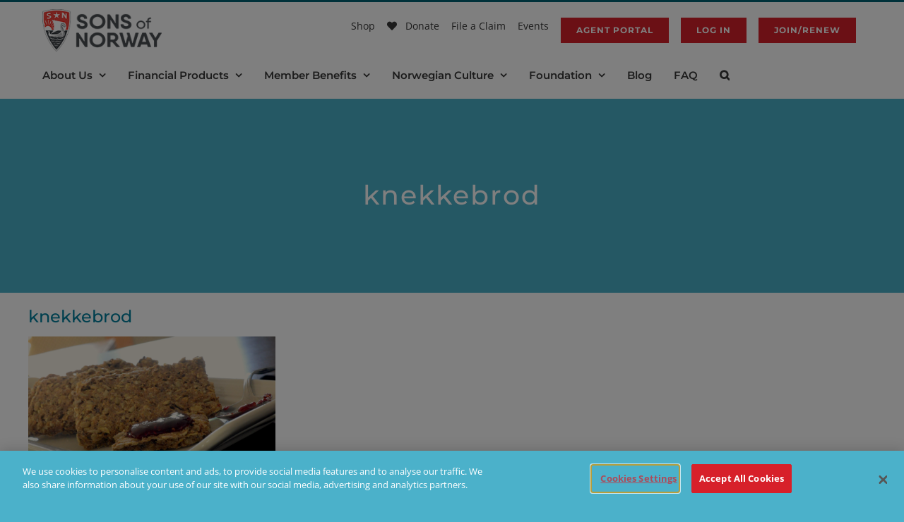

--- FILE ---
content_type: text/html; charset=utf-8
request_url: https://www.google.com/recaptcha/api2/anchor?ar=1&k=6LeUESIrAAAAALCaRtbSocJrpO4c8omKw2tgg5xr&co=aHR0cHM6Ly93d3cuc29mbi5jb206NDQz&hl=en&v=PoyoqOPhxBO7pBk68S4YbpHZ&size=invisible&anchor-ms=20000&execute-ms=30000&cb=9n0hmxrlzbif
body_size: 48658
content:
<!DOCTYPE HTML><html dir="ltr" lang="en"><head><meta http-equiv="Content-Type" content="text/html; charset=UTF-8">
<meta http-equiv="X-UA-Compatible" content="IE=edge">
<title>reCAPTCHA</title>
<style type="text/css">
/* cyrillic-ext */
@font-face {
  font-family: 'Roboto';
  font-style: normal;
  font-weight: 400;
  font-stretch: 100%;
  src: url(//fonts.gstatic.com/s/roboto/v48/KFO7CnqEu92Fr1ME7kSn66aGLdTylUAMa3GUBHMdazTgWw.woff2) format('woff2');
  unicode-range: U+0460-052F, U+1C80-1C8A, U+20B4, U+2DE0-2DFF, U+A640-A69F, U+FE2E-FE2F;
}
/* cyrillic */
@font-face {
  font-family: 'Roboto';
  font-style: normal;
  font-weight: 400;
  font-stretch: 100%;
  src: url(//fonts.gstatic.com/s/roboto/v48/KFO7CnqEu92Fr1ME7kSn66aGLdTylUAMa3iUBHMdazTgWw.woff2) format('woff2');
  unicode-range: U+0301, U+0400-045F, U+0490-0491, U+04B0-04B1, U+2116;
}
/* greek-ext */
@font-face {
  font-family: 'Roboto';
  font-style: normal;
  font-weight: 400;
  font-stretch: 100%;
  src: url(//fonts.gstatic.com/s/roboto/v48/KFO7CnqEu92Fr1ME7kSn66aGLdTylUAMa3CUBHMdazTgWw.woff2) format('woff2');
  unicode-range: U+1F00-1FFF;
}
/* greek */
@font-face {
  font-family: 'Roboto';
  font-style: normal;
  font-weight: 400;
  font-stretch: 100%;
  src: url(//fonts.gstatic.com/s/roboto/v48/KFO7CnqEu92Fr1ME7kSn66aGLdTylUAMa3-UBHMdazTgWw.woff2) format('woff2');
  unicode-range: U+0370-0377, U+037A-037F, U+0384-038A, U+038C, U+038E-03A1, U+03A3-03FF;
}
/* math */
@font-face {
  font-family: 'Roboto';
  font-style: normal;
  font-weight: 400;
  font-stretch: 100%;
  src: url(//fonts.gstatic.com/s/roboto/v48/KFO7CnqEu92Fr1ME7kSn66aGLdTylUAMawCUBHMdazTgWw.woff2) format('woff2');
  unicode-range: U+0302-0303, U+0305, U+0307-0308, U+0310, U+0312, U+0315, U+031A, U+0326-0327, U+032C, U+032F-0330, U+0332-0333, U+0338, U+033A, U+0346, U+034D, U+0391-03A1, U+03A3-03A9, U+03B1-03C9, U+03D1, U+03D5-03D6, U+03F0-03F1, U+03F4-03F5, U+2016-2017, U+2034-2038, U+203C, U+2040, U+2043, U+2047, U+2050, U+2057, U+205F, U+2070-2071, U+2074-208E, U+2090-209C, U+20D0-20DC, U+20E1, U+20E5-20EF, U+2100-2112, U+2114-2115, U+2117-2121, U+2123-214F, U+2190, U+2192, U+2194-21AE, U+21B0-21E5, U+21F1-21F2, U+21F4-2211, U+2213-2214, U+2216-22FF, U+2308-230B, U+2310, U+2319, U+231C-2321, U+2336-237A, U+237C, U+2395, U+239B-23B7, U+23D0, U+23DC-23E1, U+2474-2475, U+25AF, U+25B3, U+25B7, U+25BD, U+25C1, U+25CA, U+25CC, U+25FB, U+266D-266F, U+27C0-27FF, U+2900-2AFF, U+2B0E-2B11, U+2B30-2B4C, U+2BFE, U+3030, U+FF5B, U+FF5D, U+1D400-1D7FF, U+1EE00-1EEFF;
}
/* symbols */
@font-face {
  font-family: 'Roboto';
  font-style: normal;
  font-weight: 400;
  font-stretch: 100%;
  src: url(//fonts.gstatic.com/s/roboto/v48/KFO7CnqEu92Fr1ME7kSn66aGLdTylUAMaxKUBHMdazTgWw.woff2) format('woff2');
  unicode-range: U+0001-000C, U+000E-001F, U+007F-009F, U+20DD-20E0, U+20E2-20E4, U+2150-218F, U+2190, U+2192, U+2194-2199, U+21AF, U+21E6-21F0, U+21F3, U+2218-2219, U+2299, U+22C4-22C6, U+2300-243F, U+2440-244A, U+2460-24FF, U+25A0-27BF, U+2800-28FF, U+2921-2922, U+2981, U+29BF, U+29EB, U+2B00-2BFF, U+4DC0-4DFF, U+FFF9-FFFB, U+10140-1018E, U+10190-1019C, U+101A0, U+101D0-101FD, U+102E0-102FB, U+10E60-10E7E, U+1D2C0-1D2D3, U+1D2E0-1D37F, U+1F000-1F0FF, U+1F100-1F1AD, U+1F1E6-1F1FF, U+1F30D-1F30F, U+1F315, U+1F31C, U+1F31E, U+1F320-1F32C, U+1F336, U+1F378, U+1F37D, U+1F382, U+1F393-1F39F, U+1F3A7-1F3A8, U+1F3AC-1F3AF, U+1F3C2, U+1F3C4-1F3C6, U+1F3CA-1F3CE, U+1F3D4-1F3E0, U+1F3ED, U+1F3F1-1F3F3, U+1F3F5-1F3F7, U+1F408, U+1F415, U+1F41F, U+1F426, U+1F43F, U+1F441-1F442, U+1F444, U+1F446-1F449, U+1F44C-1F44E, U+1F453, U+1F46A, U+1F47D, U+1F4A3, U+1F4B0, U+1F4B3, U+1F4B9, U+1F4BB, U+1F4BF, U+1F4C8-1F4CB, U+1F4D6, U+1F4DA, U+1F4DF, U+1F4E3-1F4E6, U+1F4EA-1F4ED, U+1F4F7, U+1F4F9-1F4FB, U+1F4FD-1F4FE, U+1F503, U+1F507-1F50B, U+1F50D, U+1F512-1F513, U+1F53E-1F54A, U+1F54F-1F5FA, U+1F610, U+1F650-1F67F, U+1F687, U+1F68D, U+1F691, U+1F694, U+1F698, U+1F6AD, U+1F6B2, U+1F6B9-1F6BA, U+1F6BC, U+1F6C6-1F6CF, U+1F6D3-1F6D7, U+1F6E0-1F6EA, U+1F6F0-1F6F3, U+1F6F7-1F6FC, U+1F700-1F7FF, U+1F800-1F80B, U+1F810-1F847, U+1F850-1F859, U+1F860-1F887, U+1F890-1F8AD, U+1F8B0-1F8BB, U+1F8C0-1F8C1, U+1F900-1F90B, U+1F93B, U+1F946, U+1F984, U+1F996, U+1F9E9, U+1FA00-1FA6F, U+1FA70-1FA7C, U+1FA80-1FA89, U+1FA8F-1FAC6, U+1FACE-1FADC, U+1FADF-1FAE9, U+1FAF0-1FAF8, U+1FB00-1FBFF;
}
/* vietnamese */
@font-face {
  font-family: 'Roboto';
  font-style: normal;
  font-weight: 400;
  font-stretch: 100%;
  src: url(//fonts.gstatic.com/s/roboto/v48/KFO7CnqEu92Fr1ME7kSn66aGLdTylUAMa3OUBHMdazTgWw.woff2) format('woff2');
  unicode-range: U+0102-0103, U+0110-0111, U+0128-0129, U+0168-0169, U+01A0-01A1, U+01AF-01B0, U+0300-0301, U+0303-0304, U+0308-0309, U+0323, U+0329, U+1EA0-1EF9, U+20AB;
}
/* latin-ext */
@font-face {
  font-family: 'Roboto';
  font-style: normal;
  font-weight: 400;
  font-stretch: 100%;
  src: url(//fonts.gstatic.com/s/roboto/v48/KFO7CnqEu92Fr1ME7kSn66aGLdTylUAMa3KUBHMdazTgWw.woff2) format('woff2');
  unicode-range: U+0100-02BA, U+02BD-02C5, U+02C7-02CC, U+02CE-02D7, U+02DD-02FF, U+0304, U+0308, U+0329, U+1D00-1DBF, U+1E00-1E9F, U+1EF2-1EFF, U+2020, U+20A0-20AB, U+20AD-20C0, U+2113, U+2C60-2C7F, U+A720-A7FF;
}
/* latin */
@font-face {
  font-family: 'Roboto';
  font-style: normal;
  font-weight: 400;
  font-stretch: 100%;
  src: url(//fonts.gstatic.com/s/roboto/v48/KFO7CnqEu92Fr1ME7kSn66aGLdTylUAMa3yUBHMdazQ.woff2) format('woff2');
  unicode-range: U+0000-00FF, U+0131, U+0152-0153, U+02BB-02BC, U+02C6, U+02DA, U+02DC, U+0304, U+0308, U+0329, U+2000-206F, U+20AC, U+2122, U+2191, U+2193, U+2212, U+2215, U+FEFF, U+FFFD;
}
/* cyrillic-ext */
@font-face {
  font-family: 'Roboto';
  font-style: normal;
  font-weight: 500;
  font-stretch: 100%;
  src: url(//fonts.gstatic.com/s/roboto/v48/KFO7CnqEu92Fr1ME7kSn66aGLdTylUAMa3GUBHMdazTgWw.woff2) format('woff2');
  unicode-range: U+0460-052F, U+1C80-1C8A, U+20B4, U+2DE0-2DFF, U+A640-A69F, U+FE2E-FE2F;
}
/* cyrillic */
@font-face {
  font-family: 'Roboto';
  font-style: normal;
  font-weight: 500;
  font-stretch: 100%;
  src: url(//fonts.gstatic.com/s/roboto/v48/KFO7CnqEu92Fr1ME7kSn66aGLdTylUAMa3iUBHMdazTgWw.woff2) format('woff2');
  unicode-range: U+0301, U+0400-045F, U+0490-0491, U+04B0-04B1, U+2116;
}
/* greek-ext */
@font-face {
  font-family: 'Roboto';
  font-style: normal;
  font-weight: 500;
  font-stretch: 100%;
  src: url(//fonts.gstatic.com/s/roboto/v48/KFO7CnqEu92Fr1ME7kSn66aGLdTylUAMa3CUBHMdazTgWw.woff2) format('woff2');
  unicode-range: U+1F00-1FFF;
}
/* greek */
@font-face {
  font-family: 'Roboto';
  font-style: normal;
  font-weight: 500;
  font-stretch: 100%;
  src: url(//fonts.gstatic.com/s/roboto/v48/KFO7CnqEu92Fr1ME7kSn66aGLdTylUAMa3-UBHMdazTgWw.woff2) format('woff2');
  unicode-range: U+0370-0377, U+037A-037F, U+0384-038A, U+038C, U+038E-03A1, U+03A3-03FF;
}
/* math */
@font-face {
  font-family: 'Roboto';
  font-style: normal;
  font-weight: 500;
  font-stretch: 100%;
  src: url(//fonts.gstatic.com/s/roboto/v48/KFO7CnqEu92Fr1ME7kSn66aGLdTylUAMawCUBHMdazTgWw.woff2) format('woff2');
  unicode-range: U+0302-0303, U+0305, U+0307-0308, U+0310, U+0312, U+0315, U+031A, U+0326-0327, U+032C, U+032F-0330, U+0332-0333, U+0338, U+033A, U+0346, U+034D, U+0391-03A1, U+03A3-03A9, U+03B1-03C9, U+03D1, U+03D5-03D6, U+03F0-03F1, U+03F4-03F5, U+2016-2017, U+2034-2038, U+203C, U+2040, U+2043, U+2047, U+2050, U+2057, U+205F, U+2070-2071, U+2074-208E, U+2090-209C, U+20D0-20DC, U+20E1, U+20E5-20EF, U+2100-2112, U+2114-2115, U+2117-2121, U+2123-214F, U+2190, U+2192, U+2194-21AE, U+21B0-21E5, U+21F1-21F2, U+21F4-2211, U+2213-2214, U+2216-22FF, U+2308-230B, U+2310, U+2319, U+231C-2321, U+2336-237A, U+237C, U+2395, U+239B-23B7, U+23D0, U+23DC-23E1, U+2474-2475, U+25AF, U+25B3, U+25B7, U+25BD, U+25C1, U+25CA, U+25CC, U+25FB, U+266D-266F, U+27C0-27FF, U+2900-2AFF, U+2B0E-2B11, U+2B30-2B4C, U+2BFE, U+3030, U+FF5B, U+FF5D, U+1D400-1D7FF, U+1EE00-1EEFF;
}
/* symbols */
@font-face {
  font-family: 'Roboto';
  font-style: normal;
  font-weight: 500;
  font-stretch: 100%;
  src: url(//fonts.gstatic.com/s/roboto/v48/KFO7CnqEu92Fr1ME7kSn66aGLdTylUAMaxKUBHMdazTgWw.woff2) format('woff2');
  unicode-range: U+0001-000C, U+000E-001F, U+007F-009F, U+20DD-20E0, U+20E2-20E4, U+2150-218F, U+2190, U+2192, U+2194-2199, U+21AF, U+21E6-21F0, U+21F3, U+2218-2219, U+2299, U+22C4-22C6, U+2300-243F, U+2440-244A, U+2460-24FF, U+25A0-27BF, U+2800-28FF, U+2921-2922, U+2981, U+29BF, U+29EB, U+2B00-2BFF, U+4DC0-4DFF, U+FFF9-FFFB, U+10140-1018E, U+10190-1019C, U+101A0, U+101D0-101FD, U+102E0-102FB, U+10E60-10E7E, U+1D2C0-1D2D3, U+1D2E0-1D37F, U+1F000-1F0FF, U+1F100-1F1AD, U+1F1E6-1F1FF, U+1F30D-1F30F, U+1F315, U+1F31C, U+1F31E, U+1F320-1F32C, U+1F336, U+1F378, U+1F37D, U+1F382, U+1F393-1F39F, U+1F3A7-1F3A8, U+1F3AC-1F3AF, U+1F3C2, U+1F3C4-1F3C6, U+1F3CA-1F3CE, U+1F3D4-1F3E0, U+1F3ED, U+1F3F1-1F3F3, U+1F3F5-1F3F7, U+1F408, U+1F415, U+1F41F, U+1F426, U+1F43F, U+1F441-1F442, U+1F444, U+1F446-1F449, U+1F44C-1F44E, U+1F453, U+1F46A, U+1F47D, U+1F4A3, U+1F4B0, U+1F4B3, U+1F4B9, U+1F4BB, U+1F4BF, U+1F4C8-1F4CB, U+1F4D6, U+1F4DA, U+1F4DF, U+1F4E3-1F4E6, U+1F4EA-1F4ED, U+1F4F7, U+1F4F9-1F4FB, U+1F4FD-1F4FE, U+1F503, U+1F507-1F50B, U+1F50D, U+1F512-1F513, U+1F53E-1F54A, U+1F54F-1F5FA, U+1F610, U+1F650-1F67F, U+1F687, U+1F68D, U+1F691, U+1F694, U+1F698, U+1F6AD, U+1F6B2, U+1F6B9-1F6BA, U+1F6BC, U+1F6C6-1F6CF, U+1F6D3-1F6D7, U+1F6E0-1F6EA, U+1F6F0-1F6F3, U+1F6F7-1F6FC, U+1F700-1F7FF, U+1F800-1F80B, U+1F810-1F847, U+1F850-1F859, U+1F860-1F887, U+1F890-1F8AD, U+1F8B0-1F8BB, U+1F8C0-1F8C1, U+1F900-1F90B, U+1F93B, U+1F946, U+1F984, U+1F996, U+1F9E9, U+1FA00-1FA6F, U+1FA70-1FA7C, U+1FA80-1FA89, U+1FA8F-1FAC6, U+1FACE-1FADC, U+1FADF-1FAE9, U+1FAF0-1FAF8, U+1FB00-1FBFF;
}
/* vietnamese */
@font-face {
  font-family: 'Roboto';
  font-style: normal;
  font-weight: 500;
  font-stretch: 100%;
  src: url(//fonts.gstatic.com/s/roboto/v48/KFO7CnqEu92Fr1ME7kSn66aGLdTylUAMa3OUBHMdazTgWw.woff2) format('woff2');
  unicode-range: U+0102-0103, U+0110-0111, U+0128-0129, U+0168-0169, U+01A0-01A1, U+01AF-01B0, U+0300-0301, U+0303-0304, U+0308-0309, U+0323, U+0329, U+1EA0-1EF9, U+20AB;
}
/* latin-ext */
@font-face {
  font-family: 'Roboto';
  font-style: normal;
  font-weight: 500;
  font-stretch: 100%;
  src: url(//fonts.gstatic.com/s/roboto/v48/KFO7CnqEu92Fr1ME7kSn66aGLdTylUAMa3KUBHMdazTgWw.woff2) format('woff2');
  unicode-range: U+0100-02BA, U+02BD-02C5, U+02C7-02CC, U+02CE-02D7, U+02DD-02FF, U+0304, U+0308, U+0329, U+1D00-1DBF, U+1E00-1E9F, U+1EF2-1EFF, U+2020, U+20A0-20AB, U+20AD-20C0, U+2113, U+2C60-2C7F, U+A720-A7FF;
}
/* latin */
@font-face {
  font-family: 'Roboto';
  font-style: normal;
  font-weight: 500;
  font-stretch: 100%;
  src: url(//fonts.gstatic.com/s/roboto/v48/KFO7CnqEu92Fr1ME7kSn66aGLdTylUAMa3yUBHMdazQ.woff2) format('woff2');
  unicode-range: U+0000-00FF, U+0131, U+0152-0153, U+02BB-02BC, U+02C6, U+02DA, U+02DC, U+0304, U+0308, U+0329, U+2000-206F, U+20AC, U+2122, U+2191, U+2193, U+2212, U+2215, U+FEFF, U+FFFD;
}
/* cyrillic-ext */
@font-face {
  font-family: 'Roboto';
  font-style: normal;
  font-weight: 900;
  font-stretch: 100%;
  src: url(//fonts.gstatic.com/s/roboto/v48/KFO7CnqEu92Fr1ME7kSn66aGLdTylUAMa3GUBHMdazTgWw.woff2) format('woff2');
  unicode-range: U+0460-052F, U+1C80-1C8A, U+20B4, U+2DE0-2DFF, U+A640-A69F, U+FE2E-FE2F;
}
/* cyrillic */
@font-face {
  font-family: 'Roboto';
  font-style: normal;
  font-weight: 900;
  font-stretch: 100%;
  src: url(//fonts.gstatic.com/s/roboto/v48/KFO7CnqEu92Fr1ME7kSn66aGLdTylUAMa3iUBHMdazTgWw.woff2) format('woff2');
  unicode-range: U+0301, U+0400-045F, U+0490-0491, U+04B0-04B1, U+2116;
}
/* greek-ext */
@font-face {
  font-family: 'Roboto';
  font-style: normal;
  font-weight: 900;
  font-stretch: 100%;
  src: url(//fonts.gstatic.com/s/roboto/v48/KFO7CnqEu92Fr1ME7kSn66aGLdTylUAMa3CUBHMdazTgWw.woff2) format('woff2');
  unicode-range: U+1F00-1FFF;
}
/* greek */
@font-face {
  font-family: 'Roboto';
  font-style: normal;
  font-weight: 900;
  font-stretch: 100%;
  src: url(//fonts.gstatic.com/s/roboto/v48/KFO7CnqEu92Fr1ME7kSn66aGLdTylUAMa3-UBHMdazTgWw.woff2) format('woff2');
  unicode-range: U+0370-0377, U+037A-037F, U+0384-038A, U+038C, U+038E-03A1, U+03A3-03FF;
}
/* math */
@font-face {
  font-family: 'Roboto';
  font-style: normal;
  font-weight: 900;
  font-stretch: 100%;
  src: url(//fonts.gstatic.com/s/roboto/v48/KFO7CnqEu92Fr1ME7kSn66aGLdTylUAMawCUBHMdazTgWw.woff2) format('woff2');
  unicode-range: U+0302-0303, U+0305, U+0307-0308, U+0310, U+0312, U+0315, U+031A, U+0326-0327, U+032C, U+032F-0330, U+0332-0333, U+0338, U+033A, U+0346, U+034D, U+0391-03A1, U+03A3-03A9, U+03B1-03C9, U+03D1, U+03D5-03D6, U+03F0-03F1, U+03F4-03F5, U+2016-2017, U+2034-2038, U+203C, U+2040, U+2043, U+2047, U+2050, U+2057, U+205F, U+2070-2071, U+2074-208E, U+2090-209C, U+20D0-20DC, U+20E1, U+20E5-20EF, U+2100-2112, U+2114-2115, U+2117-2121, U+2123-214F, U+2190, U+2192, U+2194-21AE, U+21B0-21E5, U+21F1-21F2, U+21F4-2211, U+2213-2214, U+2216-22FF, U+2308-230B, U+2310, U+2319, U+231C-2321, U+2336-237A, U+237C, U+2395, U+239B-23B7, U+23D0, U+23DC-23E1, U+2474-2475, U+25AF, U+25B3, U+25B7, U+25BD, U+25C1, U+25CA, U+25CC, U+25FB, U+266D-266F, U+27C0-27FF, U+2900-2AFF, U+2B0E-2B11, U+2B30-2B4C, U+2BFE, U+3030, U+FF5B, U+FF5D, U+1D400-1D7FF, U+1EE00-1EEFF;
}
/* symbols */
@font-face {
  font-family: 'Roboto';
  font-style: normal;
  font-weight: 900;
  font-stretch: 100%;
  src: url(//fonts.gstatic.com/s/roboto/v48/KFO7CnqEu92Fr1ME7kSn66aGLdTylUAMaxKUBHMdazTgWw.woff2) format('woff2');
  unicode-range: U+0001-000C, U+000E-001F, U+007F-009F, U+20DD-20E0, U+20E2-20E4, U+2150-218F, U+2190, U+2192, U+2194-2199, U+21AF, U+21E6-21F0, U+21F3, U+2218-2219, U+2299, U+22C4-22C6, U+2300-243F, U+2440-244A, U+2460-24FF, U+25A0-27BF, U+2800-28FF, U+2921-2922, U+2981, U+29BF, U+29EB, U+2B00-2BFF, U+4DC0-4DFF, U+FFF9-FFFB, U+10140-1018E, U+10190-1019C, U+101A0, U+101D0-101FD, U+102E0-102FB, U+10E60-10E7E, U+1D2C0-1D2D3, U+1D2E0-1D37F, U+1F000-1F0FF, U+1F100-1F1AD, U+1F1E6-1F1FF, U+1F30D-1F30F, U+1F315, U+1F31C, U+1F31E, U+1F320-1F32C, U+1F336, U+1F378, U+1F37D, U+1F382, U+1F393-1F39F, U+1F3A7-1F3A8, U+1F3AC-1F3AF, U+1F3C2, U+1F3C4-1F3C6, U+1F3CA-1F3CE, U+1F3D4-1F3E0, U+1F3ED, U+1F3F1-1F3F3, U+1F3F5-1F3F7, U+1F408, U+1F415, U+1F41F, U+1F426, U+1F43F, U+1F441-1F442, U+1F444, U+1F446-1F449, U+1F44C-1F44E, U+1F453, U+1F46A, U+1F47D, U+1F4A3, U+1F4B0, U+1F4B3, U+1F4B9, U+1F4BB, U+1F4BF, U+1F4C8-1F4CB, U+1F4D6, U+1F4DA, U+1F4DF, U+1F4E3-1F4E6, U+1F4EA-1F4ED, U+1F4F7, U+1F4F9-1F4FB, U+1F4FD-1F4FE, U+1F503, U+1F507-1F50B, U+1F50D, U+1F512-1F513, U+1F53E-1F54A, U+1F54F-1F5FA, U+1F610, U+1F650-1F67F, U+1F687, U+1F68D, U+1F691, U+1F694, U+1F698, U+1F6AD, U+1F6B2, U+1F6B9-1F6BA, U+1F6BC, U+1F6C6-1F6CF, U+1F6D3-1F6D7, U+1F6E0-1F6EA, U+1F6F0-1F6F3, U+1F6F7-1F6FC, U+1F700-1F7FF, U+1F800-1F80B, U+1F810-1F847, U+1F850-1F859, U+1F860-1F887, U+1F890-1F8AD, U+1F8B0-1F8BB, U+1F8C0-1F8C1, U+1F900-1F90B, U+1F93B, U+1F946, U+1F984, U+1F996, U+1F9E9, U+1FA00-1FA6F, U+1FA70-1FA7C, U+1FA80-1FA89, U+1FA8F-1FAC6, U+1FACE-1FADC, U+1FADF-1FAE9, U+1FAF0-1FAF8, U+1FB00-1FBFF;
}
/* vietnamese */
@font-face {
  font-family: 'Roboto';
  font-style: normal;
  font-weight: 900;
  font-stretch: 100%;
  src: url(//fonts.gstatic.com/s/roboto/v48/KFO7CnqEu92Fr1ME7kSn66aGLdTylUAMa3OUBHMdazTgWw.woff2) format('woff2');
  unicode-range: U+0102-0103, U+0110-0111, U+0128-0129, U+0168-0169, U+01A0-01A1, U+01AF-01B0, U+0300-0301, U+0303-0304, U+0308-0309, U+0323, U+0329, U+1EA0-1EF9, U+20AB;
}
/* latin-ext */
@font-face {
  font-family: 'Roboto';
  font-style: normal;
  font-weight: 900;
  font-stretch: 100%;
  src: url(//fonts.gstatic.com/s/roboto/v48/KFO7CnqEu92Fr1ME7kSn66aGLdTylUAMa3KUBHMdazTgWw.woff2) format('woff2');
  unicode-range: U+0100-02BA, U+02BD-02C5, U+02C7-02CC, U+02CE-02D7, U+02DD-02FF, U+0304, U+0308, U+0329, U+1D00-1DBF, U+1E00-1E9F, U+1EF2-1EFF, U+2020, U+20A0-20AB, U+20AD-20C0, U+2113, U+2C60-2C7F, U+A720-A7FF;
}
/* latin */
@font-face {
  font-family: 'Roboto';
  font-style: normal;
  font-weight: 900;
  font-stretch: 100%;
  src: url(//fonts.gstatic.com/s/roboto/v48/KFO7CnqEu92Fr1ME7kSn66aGLdTylUAMa3yUBHMdazQ.woff2) format('woff2');
  unicode-range: U+0000-00FF, U+0131, U+0152-0153, U+02BB-02BC, U+02C6, U+02DA, U+02DC, U+0304, U+0308, U+0329, U+2000-206F, U+20AC, U+2122, U+2191, U+2193, U+2212, U+2215, U+FEFF, U+FFFD;
}

</style>
<link rel="stylesheet" type="text/css" href="https://www.gstatic.com/recaptcha/releases/PoyoqOPhxBO7pBk68S4YbpHZ/styles__ltr.css">
<script nonce="zkx6RHUQ-Vt9gfMo2Mvwig" type="text/javascript">window['__recaptcha_api'] = 'https://www.google.com/recaptcha/api2/';</script>
<script type="text/javascript" src="https://www.gstatic.com/recaptcha/releases/PoyoqOPhxBO7pBk68S4YbpHZ/recaptcha__en.js" nonce="zkx6RHUQ-Vt9gfMo2Mvwig">
      
    </script></head>
<body><div id="rc-anchor-alert" class="rc-anchor-alert"></div>
<input type="hidden" id="recaptcha-token" value="[base64]">
<script type="text/javascript" nonce="zkx6RHUQ-Vt9gfMo2Mvwig">
      recaptcha.anchor.Main.init("[\x22ainput\x22,[\x22bgdata\x22,\x22\x22,\[base64]/[base64]/[base64]/KE4oMTI0LHYsdi5HKSxMWihsLHYpKTpOKDEyNCx2LGwpLFYpLHYpLFQpKSxGKDE3MSx2KX0scjc9ZnVuY3Rpb24obCl7cmV0dXJuIGx9LEM9ZnVuY3Rpb24obCxWLHYpe04odixsLFYpLFZbYWtdPTI3OTZ9LG49ZnVuY3Rpb24obCxWKXtWLlg9KChWLlg/[base64]/[base64]/[base64]/[base64]/[base64]/[base64]/[base64]/[base64]/[base64]/[base64]/[base64]\\u003d\x22,\[base64]\\u003d\x22,\x22SsOZM8Oow6vDosOxJcO3w54bIMOBwo8AwohEwp3CvMKpAsK/wonDj8K8LMObw5/DvcOcw4fDum7DpTdqw5ZKNcKPwrjCnsKRbMKHw5fDu8OyLAwgw6/DuMOTF8KnRcKwwqwDbMONBMKew59AbcKWfDBBwpbCucO/[base64]/DqMKmwq/CkcOlPBLCvMKDw6fDjmYFwoTCoWHDn8OPa8KHwrLChsKQZz/DjmnCucKyKcK2wrzCqFdow6LCs8ODw7NrD8KsJV/CusKBb0N7w6LCrgZIZ8OwwoFWUcKew6ZYwp89w5YSwpQnasKvw5rCgsKPwrrDrMK1ME3DlWbDjUHCri9RwqDCiik6acKow6F6bcKZHT8pMy5SBMO3wojDmsK2w4DCtcKwWsOqFX0xF8KGeHsbwq/DnsOcw6fCgMOnw7wiw6BfJsOXwq3DjgnDsmcQw7Fnw61RwqvCn0UeAUZBwp5Vw5HCu8KEZUIMaMO2w6UqBGB/wpVhw5UtI0k2wojCjk/Dp0UAV8KGTxfCqsO1B2piPk3DqcOKwqvCqjAUXsOZw6rCtzFvMUnDqzDDsW8rwrZ5MsKRw7XClcKLCRIyw5LCox7CjgN0wrULw4LCulkQfhcswobCgMK4G8KCEjfCqn7DjsKowrzDpn5LRcKudXzDhz7CqcO9wqtgWD/[base64]/w5nChhUdw6TCnsOsEDPDgyLCvcOdw4PDtlzDlkEJf8KvHDzDp2/CssO7w7U9PcKgazFhbMKNw5bCs3fDlMKdAMO1w4fDkMK4wq87QgHChWrDhApPw4pgwrbDo8KOw4XDo8K1w77DnipIR8KcIEIAf0TDnSF6w4DDhWPCoXrCs8OIwpw9w6wuCsK0QsOeasKow79MeRDDvsKtw4NMG8OWYTLCjMOrwrrDoMOgfBHCuxIZTcKYw7/CsUPCjVnCqALCiMKiG8Ouw6VIfMOWRyheCMO1w57Dn8K9wrI3eH7DnMOCw53Cn3zDjBvDqWUQEcOGZ8OgwoXCg8OOwrHDmArDqsKRGsKVEG7Dk8KhwqZ6a1nDmDDDhsK2Wj0pw4Zdw41/w7Viw5bCo8O6UsOhw4fDrcOwSk0swqInw4ktW8OiMUc0wrt+woXCl8O2JT5WJ8OnwqLCqcOMw7/Dni13MMOyPcK3aTdufU3CvnogwqLDg8OBwrHCncK0w6DDm8KowoMUwpDDrEsJwq07EQtHQcO9w7LDmyHCtSPCripDw4vCjMOKL0HCoSN8SFbCsXzCuk4Bwrdpw6HDgMKHw63ColTDlsKqwq/[base64]/CmwXDtcKvG8KqLFhcNAtqdcK7FsOWIsOREkIkw6XClVrDnMOQccKrwpnCl8O8wpxaZsKaw5vCoxrCosKnwrPCkSBRwq1yw53CjMKGw6rCtU3Dmzsmwp3CnsKsw7cqwqDDmz86wr/[base64]/Ctg3DjBFsworCizjCmQfCnMKEw7MmwpYoHUpvHsKJw5/Dpxsywo3CimpuwoXCs3Urw7Akw78sw5MuwrzCiMOBAcK0wrF/Omlfw6HCn0zDpcKoE28FwpDDpx8bAMOcPzdkRxJ9I8KKwrTCpsKCJMKewqLDgh/CmTTCoTIrw6nCmgrDuDHDmsO+fwElwoXCoTTCkyPDpsKsXG8EcMKWwqoJCBXDkcOww6fChcKJacOkwpAyPjUwVTTCrQXChcOCP8OAaHzCnkd7UcK/[base64]/CvU/DoRHDtHbDjXvCiMOowpU1w4pdw4DCgE1rwqNFwpnCq2fCqcK/w7rDg8KrTsKjwrwnKh1sw7DCs8KHw4Y5w77CmcK9NDTDqCPDvWjCocKmS8Olw4U2wqtkwrRiwp0ow4kXw6TDl8KIdcOCwr/DqcKWasOtZcKLMsKaC8OeworCp2oWw6wewp0jw5HDtkXCvGHDgDvCm1nDiDnDmQQ8IB8/woLCm0zCg8KLKm0+Ph7CssKWYAXCtmbDuBfDpsKTw7TDqMOMCyHCkEw8wrEGwqV/wo46w79rW8KvUUFuIUPDucKJw6hiw70EIsOhwpFvw7XDgnTDgMKtWcOQw7/CjMOtI8KZwrfCvMOOdMOTcsKUw7jDgMObwodnwoFJwpzDqGBhwrHCvgvDrMKpw6ZWw5bDmcOPeW7CvMODPCHDpCjChcKmFC/CjsOWwpHDkmM0wpBTw7pZLsKFV1tZTg4Fw6tTwrjDtRkDRMOTHsK5KsOow7jCmMOoWR3CoMKlKsKKAcKxw6Izw5tjw6/Cr8Ojw40MwqLDhMKRw7g1w4PDjRTCnSEfw4YywoNWwrfDvABjGMKlw5HDv8K1SkZdHcKUw6klwoPColliw6fDq8O2woLDh8K9wqLCj8OoHsKpwqltwqAPwptZw63CmD4tw4zCg1XCrUbDtggKTsO+wrBTw4UgD8OHwq/CosKaVAPCsS8yejvCnMOaFsKbw4DDlxDCp0kPP8KLw7J/w5Z+cjIew7DDp8ONZ8OgUMOswqAzw6/CulHDtsO9ey/DpV7Dt8Olw5lqYAnDt0MfwpQfwrdsMh3DhMK1w7R5Il7CpsKNdi7Dknoewp/CuhzCohPDhjMnw73Dsh3DhUZYHjk3w5TDiRjDhcKYSQ01ccO1BwXCr8O5w4PCtS3Cn8O4AG8Kw5BgwqF5azHCjBfDm8Orw5QFw6fDlyLDkjkkwrbDowdmMkRlwoUjwrbCt8O2w7UCw4VGJcO8cXwEATNHdFnCusKrw6Y7w50gwrDDusOTM8KOXcK7LE/CmWfDjcO1QR5iMT0LwqdfOUvCicKVRcKxw7bDh0/CvcKEwr/[base64]/CsHhCwpLDnWNcIsOnwqoqw6/[base64]/FMKMShfCrk0YEk/DqHHDjMO9wpczNcKoWcKOw4F5O8KFIcOjw7nCnnnCkMOrw60rYcK0ajYzBMO4w6fCpMOEw6TCtnVtw44/wrjCqmAxFjNOw4nCmH7DtVEdcgwEMg5Mw7nDjD1YDgt3QMKnw6U6w7nCi8ONZsOYwpRuAcKbTMKgc2lww4DDhgHDnsO8wrrCoFXCvVfDsj5IQy9yOCx2D8OtwqNSw4oFJh4+w5LCmxN5w4rClmRqwq4BA3bCiUQlw4PCi8K4w59MCl/Cvn/DscKkSsOww7PDhCQ+ZMK+wrLDrcKoNXElwo7CtsOxTcOIw5/DtiXDjXMpWMK9wpnCi8OEVsKjwrJ/w7A5D1PCiMKkLBJ9LCPCjF3Cj8KWw5TCg8K9w6PCs8O3NsK/woDDkCHDri/Drkcawo/Dj8KtRcK7EMKjAkANwqYwwqsjbiHDqT9Nw63CqQfCmWR2wrjDjz7DvFpHw6jDkiYiwrZJwq3DgAjClGc3w4bCgTllLn8ueUzDu2IjKsOmD2vDo8O5HcOywp9aC8K/wqDDn8OCw6TCtj7CrFoiNBM+C018w7/DpRwYUCbCmitRwpDCiMKhw7NuV8K8wp/DkldyCMK6RBvCqlfCo1MLwofCksKKCTRmw6LDrx3DosOKG8K/w4kTwqUxw70vfcKiFcKOw67DksKrSR1Nw4/Cn8KSw4ILKMO9w7XDil7Cn8Oyw6hPw7/DusK9woXCg8KOw7XDjcK7w7Ffwo/[base64]/[base64]/DscOpwrDCgsKlFgA1w5DDk8OAwovCjH7CvAl4w613UcOHNcO6wrHCvcK8woTCiUDCq8OIS8KbO8KgwqzDsFpYY2hOQMOMUsKkBsKjwonDncOdw5Muw4Rtw4vCuREGwonCpEbDkj/CsErCpDU1w5XCncK8O8KGw5pNMiJ4w4bCgMOfcFjCmWwWwosmw5knOsKudFVwcMKOLm3DqiVhwrwvwoDDpMORUcKGNsO2wodRw7DCiMKRYMKwXsKAScKncGYhwp3CvMK8cFjCnWPDp8OaQFocKzwCCBHCmsOMOMOew5JpEcKjw4h/[base64]/ClQLCpDt+ZsKpwqB/Uj3CjcOpwp/Chi3DiMOLw4jDlUFeASXDgAfDnMKrwqVrw47Cr3dKwrzDuWg8w4jDmHkBMsKeG8KcIcKZwotaw43Dp8ONHFzDlRvDvR/ClQbDnXvDgmrClTPCqsKTMsKnFMK8JsKgdFnDiH9mwpTDmGBzGnUfMgTDkmPCskPClsKSRB5zwrtzwqx4w5fDucOTfUAOw6vDu8K2wqfDqcKSwrPDk8OhV3XCtQQ9CsK6wr7DqkorwrFAZXfDtyhrw77Cl8KLZQ/[base64]/A8KvJsKawoZewpPDrjRww7XDlmV7wpzDkUllVjbDunHDssKRwqzDo8OYw7FgMHINw5HCqMOgV8KFw5sewr/[base64]/DoE4CHmHDkCTCt8KPwqbDmsOWw7oSRsK5fMK6w6/CjgPCiQ7DmQjDkDzCuUrCi8OvwqBQwqY0wrdDXnvDkcOgwrPDtMO5w63DpS3CnsKuw59KZiMsw4N6w503EV7DkcOiw4l3w6JwGUvDrcKtQsOgSmYnw7NeK0nCjsKbw5TDi8Opf1jDgyzCjcO0JsKnIsKgw4/[base64]/CgMKeJMKbW1pNUsOAw5VZXcK5Y8Ktw4srNRo0ScOgWMK1wrplGsOdVMOww5QNwoPCg0nDlMOCwo/CvEDDiMKyCWXDuMOhIcKIEcKkw5LChVwvMcKVwp/ChsKkBcKzw7wSwobCuE4pw40Yd8OiwrvCksOqHcOwdWrCg09NbCFCX33CtizCicK9PWUcwr3DtmVxwr7CscKXw7XCoMKvO0DCvSHDlA/Dv3VNOsOYLSYgwqnDjcOiJsOzIEklYcKYw78yw6DDi8OQeMK1KBLDjArDvMKpNsOvC8OHw5YMwqHCrBgIf8K5w4Y/wrxqwo9/w5xuw5ZMwqbDv8O0BG7Cln8je37CigzCmkcZBjw+wq1ww7PDsMO4w683WMKNa1JcGcKVS8KOEMO9wp9YwpsKTMO/LB50wrnCksOvwqfDkA5VVU/CnTxTBMKLNUzCt1rCrnXCnMO2JsOjw4nDmMKIbcK+LBnCuMOEwrwmw6YGTsKmwrbDvh3DqsKCUC8OwoUxwqvDjAXDkifCkQktwoVJAT3Cq8OAwrrDisKSUcO0wr/CuT/DtR19elnCrxQubRp/woTDgcO7KsKgw64zw7fCnn/DtMOfHUzCiMOxwoDCkGgjw5VZw6nClzDDvsOXwpVaw78ODyjDtgXCrcKcw4MCw5LCtsKtwoDCscOYLQIVw4XDnhhueXLDusOsTsOIEsKyw6RNVsK1ecKLwrkpH2hTJgRGwqzDpHDCgVlcUMOMcHfClsK4f2vDs8KzL8OywpB/KE/DmUlMfGXDoEg7w5Z2woHDrzUuw6AUecKUFFpvGcO3w65VwqpZWRdoJMOIw405bMKxZ8KpWcKne2fCmsOnw6o+w5zDr8OGwqvDg8KOSGTDt8KZLMK6DMKMAVvDuAbDtcO+w7/CjcO1w6NEwoHDvsO7w43Co8OjelZ4FsOlw4VZwpbChzgiIHzDikwOQcO7w4XDuMOrwog2VMOAFcOdbcKTw6XCoQRGGcOdw4rDgUbDncOWY3wuwqTDpxsvBMKzQUDCqsK2w5o7wo9owpzDvAZRw4TCr8Osw6DDrEAxwonDsMOkLl5uwr/CusKsfMKSwqVHXWFqwoENwr/DkEZdwqLCrBZ1chfDjivCmAXDgcORCMOqw4U1eTnDlRLDsQ/[base64]/UTjDjXk3w7HDrcO4ZMO4U8KJHAMjw4ANwrfDi8Oqwq5gScOHwrtcW8O/w49Gw44POTcmw5HCi8OJw6nCu8K4eMOcw5cdwo/DncOxwqtnwrMawrTDiU44RSPDpMKccsKew55+YMOTccKNSC/[base64]/DgylubsKkdgfDhcKNw4UOw6PDmcOvNMKDezXDmxTClERMw7vCrsOGwqQWLCs4LMOFLVLCqMOcwrnDuGA0T8OITH7DqnJdwr7ClcK1bQLDiylBw4DCsCTCnW51CEHChDkuHw0jbMKEw7fDtG/[base64]/ClQPDlcOjwpgowqrCpcO0UWJrbsKDwp/Dq3zDiDDCix/CssKUHhNCRBkOWFZ1w5gXw4p/wrrCncK9wqd4w5jDimzCoXrDrxQdHsKSPARfI8KgIcK1wqvDmsK0aW9yw53DuMKzwrxow63DocO/TTvDnMK/[base64]/DkMKkaDU0HcK1wo3DncOICsOVwoDDpMKvOl/DhmtRw6QvLX9Cw4ZUw7zDgcKvIcK2SQEPQcKawrY4XF9bdVLDlsKCw6Erw4nDkiTDowpcUVR8w4JkworDqcOywqlrwo3CrTbCl8O/[base64]/w6DDsMKhwqE2w5TCnwJrYVILX8OJw5Uuw6jCmCrDoBjDi8O+wojDjzbCpcOYwod4w5TDkGPDgCAQw5Z/NcKJVMOCWGfDq8OxwrkzKMKTckoAbMKew4lOw6/[base64]/CqxFqUsOhdsK9PcOqIcOza3zDrBcFw7nCiDrDpAlwWsKMw4USw4/DpcOrR8KPDSPDlcK3S8O2WsK0w4jDt8KvNxhYcsOxw4vCmH7Cl2Qtwpw0TMK/[base64]/Cp2k8JsOUO8Ojw7zCj8KCNsONRsKRwqrDhcOdwozDq8O0eBQKw4MVwr0/K8KLNsOyYcKVw59eKsOuGXfCkg7Dh8KYwo9XcXjCgGPDicK2ecKZTcOqM8K7w6NVOcOwdHQCbRHDhlzChsKNw4V2NHLDoCQwCRVqTE8QO8Ouw7jDq8O3T8K2REsvGXrCq8OqNMOIA8KbwrEqWcO1w7ZaGsK4woIlMwIHC3cbbGkXTMOzFX3CqAXCgSMJw4R1wp/CkMK1PFQzw7JoTsKdwoPDnMKzw5vCjcOzw7fDvsKxIsOgwqQQwr/[base64]/Cj2cXw5HCg8Klw4Qhw6bCrGNLMsOGRyjCisKIOsOMw58rw4U0Fk/[base64]/DrHXChWgHSW3CocKPwq/[base64]/CrMKSCzLDgwDCtxHDh8KBwozCsXoUESkPcyIdTMK4YMK2w6zCr2bChBEFw57Diz9HPQfDmATDksOGwo3ClG4YZ8OhwrRSw5tGworDm8Ksw5sxRMOtBQs0wohuw5jCisKSeDNzeCoCw41GwqICwo7DlEPChcKrwqUBCcKfwo/Cu2/CkyjDtcKPRhHDtBhtMw3DmcK6aSomay/CpsOGSjluTcObw5JRBcOsw5jCpTrDtXtcw5V9ZEdOwow/WnjDiVbCuDPCpMOlwrXCnmkZelrCi1gtwpLCr8KTYnkLCU/DqQ0SUsKvw5DCq0zCsg/Co8OWwpzDmT/Cvm3Cm8O2woDDkcKoZcO3wrxqBXUGQUXDjFvCp0ZFwpDDl8OqZl8IHsOlw5bCvnnCjnNkw63DgTAgSsKlK2/CrxXCkMKkD8OQCifDo8OeL8KFLMKcw4HDtg4wHSTDkV05wqxVw5jDsMKWasOnCsKOKcOSwq/DjMODw4RQw5Unw4nDpFbCoxA3aGlkwpxOw7jClRRcaWwoCiJlwqxqaHRKFcOgwrHCmz3ClCBWDMOyw4snw6owwoDCucOywokud1vDusOxVFDCkx0lwr58wpbCgsKOXcK5w4l3woTCpRlGO8OlwpvDvm3DjUfDq8KQw4UQwq5MKgxnwr/Dr8Onw7bCtBNkw4/DlMKdwrAAfBpyw7TDhzTCvz1Fw47DuCLCnh5xw4vDswPCokcvw5XCuT3Ds8OiIMO/[base64]/DkAXDtHrDn1jCpsKYwp3DtUtvUjIxw7DDjlNfwoh5w5sGOMKldQrDlcOGasO6wqkJdMOBw6/DncKwYGbDicK3wqNawqHCpcOgEFssT8KHw5bDosKxwrplDFs4SS8pwoHCpsKkw7zDvMKZTMOZK8OewoLCmcO6TTVSwrNiw5tYUUlNw4bCqCfCvxJMcsOmw4dFJUk6wr/Do8KGBFnCqlgCR2BfcMK2ccKswpTDiMO1wrRECMOQwqzDqcOKwq0qNkU3ZMKyw4ppUcKvPwvCtXPDi19TWcOew47DjH4Gdmskw7/Dmloww6vCmUQJNyYmaMOfBHdhw7fDtlHClMK9JMO7w7/CmDpVwr5QJXwDSH/CrcOAw6gFwpXCkMKTZHdpMMOcYUTCrzPDqsKHZR1bDkLDnMKhOUEsd2UOw78Fw77DljvDlcO5N8O4am3DmcODEwfDqcKeJjAjworCpFTDg8Kew77DvMKnw5Euw57Ds8KMWx3DkwvDlmo+w5w/wqDCnmpIw7fCuGHCkhRHw4/[base64]/ClsKldiAlwqppUcOuWMKpwoAacMKHwqQgwox8LGEcw5Etw40WaMOaM03CozTDiAkUw6LDh8KzwrbCrsKEw5HDuCnCtFzDmcKvfcKpw6XDhcK/EcKmwrHCpBRLw7YMPcKLwogFwr5SwpfCtsKTEsKpwpRGwr8pZXLDhMOZwprDihw6wpzDs8KkF8OawqItwoDDllDDj8Ktw5DCgMK9NhDDpH7DjcOfw4Ziwq/DsMKPwq1Jw4MYNnzDqmXCsUDCo8O0CcK0wrgLLw/[base64]/W8KACULDpMKEw4BJw4vDp8OmCsOJw5HCqmMZwobCqMOrw798KAk1wrvDr8KmYQldQ3bDsMOAwp7DkTR7M8KtwpPDj8OgwpDChcK1LhrDm2rDq8O7NMOew75KXWAITRXDj2p+w6DDlVVyUMOBwojDg8O+ciY5wo54wpvDnQrDmXIbwrMRWcOKAC9/[base64]/BRXCkQVuw5pKwrDDvhsiE8OuHDICwr4nQMKswpLDhkPCv07DlA/CmMKIwrXDocKafcO5eUcew7BqeGpHYsO4fHfDucKYFMKDw50aBwvDuBMAeXzDscKPw7IgbMKfaRlOwr4iwrUfw7J7w7LCjX3CgsKuJQsfaMOCWMOxd8KAfnlWwrjCgksPw45jYy7CicOrwpkjQw9fw5Umwp/CosKkI8KGLAMoW1/Cs8KYD8OVY8OaVlkmAFLDicK7SsOjw7jDrDPDmFcEeWrDnBc/RngSw6HDnWTDizLDi3XChMO6w5HDuMOHFsOYDcOzwo12Y01EcsK0w7nCjcKRQMOfA1J8KMOzw5Npw5zDtG5uwqLDtsOIwpg+wqxyw7PCrSbChmzDsUXDqcKdYcKKWDZOwonCmVbDuhAMel3CmQTChcONwqXCqcO/H35EwqzDu8Krck3Di8Knw7FPw7pkQMKNc8O6JMKuwrdwQMOfw7Jvw6zDgUROLjlqAcOnw45KL8OMRjksLlErScK2dcOWwocnw5d6wqZUf8OEFsKAZ8OsShzCgy1cw6hBw5TCvMOMaBRJbsKMwowzA3fDg1zCgX/DnxBDBC7ClzsbEcKjbcKPQlPCvsKbwofCnVvDlcO0w75oXilUwrlcw7/CpnBhw4jDmhwpQCPDsMKrEDxaw7IAwrw0w6vCiQphwoTDjcKidQA0Rj59w7oFwp/DiQ8sQcOSeQgSw47ClcOjXMOTBl/ChMOwB8KLwp/Dt8OKDSpNeEo2w4PCrw4jwonCrMOzwoTCqMOQBAfDrlhaZ10xw6XDlMKzVBNzwrnCvsKLR18cfcKiERRHw5s/woFhJMOpw41Gwr/ClB7CusOTOMOKCGgDC0UydsOqw61PFcOlwrldwrwqf2drwp3Dq3RTwpXDsGTDgMKfG8KfwoBqbcK9H8OwRcKjw7LDmXRCwrTCoMO/w4E6w67DjcOLw6LCgHLCq8OBw4QUNjLDisO4WzpuCcKYw6cNw6B4PTcdwpEHw6YVWB7Dp1AXHsKIBsOXYsKGwoA5w4sEwpbDqkpdYk3DjX8/[base64]/HsKow45uWghUwpTDqR0/NsKQw43CkMKHHG3DgWxhYTvCtgDDsMKFw4rCsBzCpMKNw6vCvk3CnjzDsGcPXcO2NmQmOBjDs3xcdW1fwrPCn8OZU29EaGTCnMOow5h0Cg4DBQ/Dq8Opw57Ds8Kxw7/DswPDlsOHwprCsBImw5vDhMOCwqLDtcKGD1LDl8K4woNvw74fwoHDm8Ohw4RUw6lyNDpGGsKzQC7Doi/[base64]/wp7CvkkaM3PDkzDDocOsDMK4w4zDmzjChFrCiB9lw5vCtMKxTHfCiyYJbBPDhcOXb8KrD2/Dnj7DicKOeMKvA8O/wojDsUIjw5PDoMKvVQthw5/DsCLDn2sBwql1w7HDsXMoZhrCqTbCgyECK2fDkxzDjUnClB/DmQpVIAZHN2XDlAAAHmU/[base64]/Dsz4XTzjCkMKDS0pxw5/DsmLDhRvDvXJpw4DDtsOZwqHDgSp6w6suaMOpJ8Oxw7/[base64]/[base64]/DvMOcFMO6wpnDuEdswpvCi8O/[base64]/Cr8Klw6g5FC5JwrnDoSDCiMK8ZURCGGvCkCTDlFskYEtUw4DDuWVYdcKCX8KBARvClcOUw7PDhhXCssOqDkbDmMKMwrx/w70cYCVLbynDqsOzF8O3X1x+CMOVw6RPwqjDmCLCn1c7w4/Ct8OtGcOVPyjDiGtQw5pawq7DqMOVU0rCi1BVLMOZwoDDmsObe8Oww4nCunXDpRdRf8KAcXB7AMONUcKUwo5Yw6E1wrnDgcKvw6DCkis0w6DCgw9SQsK3w7kjL8KTLB82QMOGw5jDsMOkw47Dp3rCtcKYwrzDlEXDjlLDqEfDscK3G0jDpDTCng/DsRVcwoxzwqlKwqfDkDE3wqHCuz9zw6XDoVDCq2XCgl7DkMKMw5txw4jDl8KNMjDCjG7DuEZ+UUvDvsOHw6vCjcOQN8Oew5I9wovDlB0Uw57CoHFkbMKUw4HCncKlA8K/w40bwqrDq8OMXMKzwrLCpBfCucOfLHhGVlF9w5vCsEHCjcKswqdPw4PClsK5wo3CksKew7AGPgs/wpQKwpxzIwQNWcKNLE3CvghXTMOGwpcXw7dNwrjCuADCq8KvPV7Dl8Kgwodkw7kEDsOzw6PCnSV9EcKewpcYTlfCuVUrw7/DtxXDtsKpP8OYBMOZEcOlw7gcwp7DpsOmPsOPw5TCgsO4WmNpwrUlwqLDj8OUSsOywq1kwpvDlcKtwqgjXlfCncKFd8K2OsO9cTN/w4goV009w6nDu8Ohwok6TsK2KsKJIsKRwrzCpEfCjxcgw4fDrMO2w7nDiQnCuDkrw6sgTGbCijMpXcOPw70Pw67CgsK7PQA6OcKXA8OOwo/[base64]/CuhbCk03CicKRw4rDtTbCh8Orwq/DicKTYG4Aw7dew5xZb8OSQxPDlsKsVBHDpsOPC1DCnwbDisKaKsOdVngnwpTCiEQUwrIuwo4Zwq3ClA3DhsKWNsKOw4kOZAIRJ8OhZsK2LEjCqX1Fw4MGeT9HwqLCr8OATm7CuSzCm8KPBQrDkMOraDInR8K0w6/CrgIZw7DDhsKNw6PCjHEoD8K1ahIbdDUHw6ccalhGesKrw4BUJShgXE/DosKiw6zCtMKJw48nZDwsw5PDjwbCvEHDnMOowqI7EMOKH3pFwpJ1FsK2wqt8M8Ohw5UqwpPDoknCnMOaTcODUsKXGsKLXsKHYcOewqEvOSLDp2nCqihdwoEvwq4bJlgYE8KDGcOhLcOAaMOOQ8OkwpDChX/Cl8KhwpMSfsOBa8Kmw4MrOsKQGcOGwr/DsUUNwqYeTCDDksKPZ8OPHMOIwoZiw5XCgcOQLh57WcKWG8OEZ8KGFQ56NsKmw6nCgjHDvMOiwqhYGsK+OlYqQcOgwqnCtsODZsOtw50iKcOMw60Cfm3DiGPDj8Ozwrh3WMKgw4M1FER9wpoxAcOwA8Ozw4I9SMKaExg2wr/CosK2wrpbw6rDo8OvB0DDol3DqjQpHcOVw6xywo3DrFh6eDkBJTh/wpoKHWtqDcOHN0k4GlLCisKTC8ORwoXCjcOywpfDtT0CaMKtwpDDpE5PZsOyw7VkO0zCjxhebGoew5fDrMKuwpLDuk7DsTRyIsKBWFk7wpjDi3A/wqjCqlrCgyxlw5TCogUrLQLDuG5MwqvDpl7CscKfw5s7UMK4w5NhPRXCuifDp0IEHsKuw6ltRsONCj4uHgh7EjLChElUGsOrScOswpINKUwnwrMgwpTCsHhYVsO4cMKsZWvDozBuZ8Ofw4/DhMOWM8Obw59Cw6HDqTsPNVMtHMOZJEDCl8OPw5YYG8Ovw7g0NEFgw7vDgcOyw7/DgsKeNsKHw7gFacKEworDph7CgcKAM8KQwp0lw7/Cl2UtawHDlsK5CkgwBMOGJmZ8MDvCuSXCtcORw4bCtQ0TIR8BNjnCiMO1QcKqYmo0wpIrNMOsw59VIMOYNMO/wp4aOnpCwofDh8OaHjHDt8K7w5B3w5DDocOvw6LDpRnDo8OvwrZbPcK9XH/CtMOLw5jDqQxmX8OCw4ZZw4TDlhMswo/CuMKTw7LDk8O2w64bw4vCkcOywoF1CwJKC2ghbg7Cqx5JAnMPfyRSw6cYw6h/XsO1w6oePBvDnMOQGMK/wq8Dw5wMw6nCpcKwZSUTLGHDvnEywrDDuxMFw6PDu8OQc8K+MUTDh8OUZwHDjGkxTHTDpMKDw5AfecO3wpk1w4B1wq1Rw7TDvMKRVsO/wpEnw4gHasOqDsKCw4nCpMKLFWtIw7TCuWl/XhV5UcKaaSJTwpnDgF7CtylKYsKuQsKGQjvCs0vDtcOVw6PCmsO9w7wOBV3DkDtBwpxodDsKG8KmZFkqJm/Cji4jaRJoTi45eE81PwvDm0YRR8KPw7hNw4LClcOaIsOew548w4hyTXjCuMKbwrccGhHCkhtFwrnDk8KgI8OWwqp1KsKuwpPDuMKxwqDDvWLDh8KNw6RpMzTCmcKdN8KpJ8KFPg1RBUBXJS/DucK9wrDCl03DmsKTwqMwfMK4wrIbN8KtY8OuCMORGEvDrRDDpMKtGkHDhMKxAGk4V8KRLxZFUsOAHC/CvsK0w4kUw5vCj8K7wqEqwo8swpXDvXDDjXvCm8KPPcKiEhrCiMKcD2jCksKuJcOHw6Viw6U/[base64]/Dg8OEAMKaMmLDhcOgwrwiasK/[base64]/DkH1dw7M7AlzCthF3KMO9wotvwqDCs8KRCcOCT37CulU6wp/CisKpVUdlw5nCgEsZw6rClwXDocOPwqRNesKEwqBdYsK2LBTDjgJPwodWwqUVwqvCij/Dk8KrA3TDhTXDjz3DmyjCoW1awrsbVFbCokHCoW4PDsKiw5PDrsK5ISjDiGhkw5vDucOjwrdcO37DlMKKQ8KCDMOTwqppNEDCs8KxQA7DpsK3JwpeUMOdw5jCmDPCt8KMw4vChgXCjBtQw5fDi8OJfMK4wqbDucKTw7/CmFTDlQcgI8OQPXzCiXzDuVUeGsK3DjEfw5NmFhN/YcOCwq3ClcKYZcKpwo7DvgcDwqoOw7/CjgfDjMKdwp9NwojDvhTDnhjDi0FhdMO6fxrCkADCjDbCssO6w4USw6jCmsOUFjnDszdsw7hGWcK1DknDqRk+S2bDt8KoXXR8woZvwpFfwo4Kwq1AH8KsFMOuw6sxwqg6JsKBfMOBwrc/w7PDmxBewp5xwoLDn8Kmw5DCgApdw6LCjMOPAcKCw4DCicOWw6Y6ZSsdDsOVUMOPBgoRwqg8CMOmwo3DsREQDxLDhMKEw6ojb8K8e1zDrsKMCG1cwolfw5vDo1vCjlJuCC3Ch8K/I8KbwpsacQl+GSIFYcKrwrtjNsOBFsKcRj1Pwq7DlcKZw7YdFmXDtDvCocKxch1XQcO0PUHCnWfCkV50ZxMcw5zCi8O6wrbCs2bDisOAwqwzB8KUw7DCtGvCm8KLZ8K+w7IAPsK/wpLDplzDkhnClsO2wp7CjRzDsMKScMOiw4/Cq1A1BMKawqVmYMOsRzd2YcKbw6gnwpZZw7vDmVUkwoDDkFRBZykfNMOyMHcUS0HDg2EPczMCZy8uUmbDqBzDrlLCmRbCgsOjMxzDlX7Dpmt8wpLDhA8jw4Eow4zDiirDnU1hCVXCnDdTwq/DlErCpsODS13Cvkh4wo4hMXnCqMOtw7tXw5nDvw5xLFgnwp87DMOVPVPDqcOxwrhpZ8OAN8K5w4giwrN6wqUEw4rDlsKeTBfCoBrCscOKbcKew607wqzClsOHw5/DnRDCl3bDhzo8FcKfwq83wqY6w4pQXMOdWMK3wp3DkcKsbwnCjwLDjcOvw5HDtXPDtMKww59dwo1Zw7w3wrsQLsOGWUnDlcOqPmANd8Kww6ZDPmA/w4IMwo3Dr3BhbsOSwqs8wodzMcOHd8KiwrvDp8KQdVTCqCTCkn7DmsO5LMK2wrwCESLCtTfCg8OPwr7ChsKJw6LCvF7CqsOKw4fDr8KVwqzCqcOEP8KOcmwCMSDDr8Owwp/DuBZlcil2QcOqMgEhwpnDoxnDg8O0worDg8ORw6HCpDPClgACw5nCgBvDlWcyw6zCjsKqYcKMw7rDvcOew4UcwqEtw5LCmWUow4x6w6tBYsKDwp7DusO5EMKSwpDCljPCp8K9w43CtcKQdWzCq8OIw6MCw5V8wqx6w4ENwqXCsnLCs8Ofwp/Do8Onw4LCgsOYwq9uw7/DuR7DmG8owrbDqzDCm8O1ChwdVwfDpFvCt3IPN05Lw5jChcKjw77CqcKMBMOHXzEIw4Ukw4Rww7HCqMKAw45SFcO7N1U+F8O+w60ww7gQbgN9w5wVSsOOw5UEwrrCoMK3w60wwrbDv8OnZsKSK8K3RsKWw67DiMOTwqYyaAtfK00BFMKjw6/DucKywqTCpsOtwpFqwqoOO0opdRLCuHhkw5kGQ8Ouw5vCpRrDgsKWcB3CkMKPwpPClcKSOcO7wqHDqMOzw53Dp0vCrnoIw5zCm8Oewpxgw7gyw7/DqMKnw74wDsKuDMOQGsK2wo/DiyA0TGdcw4vDvTVzwq/CvsKCwpt7LsKnwohYw5fCnMOrw4VuwqdqayxBDsKVw4dRwr5pYHDDncKhCSMwwrE8DEnCs8OlwotQWcKvwpXDky8TwpRxw43Dk0/CrWc4w77Cmj8iHRtpRyozWcKvw7RRwopuVcOcwpQAwrlbRFLClMKGw4pnw50nBcOXw5jCgx4twrzCpV/CmzAMZ3Vqwr0FWsKQX8Khw7kswqx1C8Kbwq/Cn0XCtm7CocO3w7PDoMOFbATCkDXCiw1awpUqw75fDC4twoDDpcKjFmF9JsOmw6guOX05wrljHzbCkGFWQsKBw5MJwqFHBcOga8KXSCxuw57Cvx1/MyUDQ8OUwrYVUMKBw7bCtQIhwqnCjcKsw7FBw6Y8wojCksK6w4bCssO9CTHDi8K+wo0ZwqR7wqlvwrQPYsKZNcOzw40Lw5YlORrCsHvCmcKJc8OUPDkXwrAKQMKBQT7CqhQvZcO8KsK3X8OSZ8O+w7zCqcOew63CpcO5EcOXKcKXw5TCl1VhwoXDuzDCtMK9Em/[base64]/CsiARwplww50mw5Fbw6fCgSbDpHDDvzRVw5MGw4oyw5/DuMKxwqbCpMOuPgfDssOVVDgdw55uwph5w5Nzw6sRaHhbw4HDvMOUw63Ci8K/wq9tbFFhwo5CTQvCv8Ohw7HDt8KBwqMPwosXAXZnCCotU19Ww7AQwrPCm8KAwqrCrhXDiMKcw6bDgz9Bw49vw4Vaw53DlmDDp8Kmw6bDuMOMw77Cuw8ZHcK9bsK3w7R7XcKnwprDu8ODCMOhYcK3wrfCg3k/w5l5w5fDosKsE8OFB2HCvMO7wpBuw7LDmMO4w4TDtnwWw5HDkcO/[base64]/asKzw63CmMKdMhzCr8OyaMKvUSkcVMKTaTt6AsO3w6s/w4TDhBPChxLDvhlrHlwANMKiwpDDtcKaaV3DpsK3PMOmDMKuwq7Dh0swUSoDwrTDncO9w5JZw5TDuhPCqC7CmAIsw6rDpTzDqTjDnxo3w7FLNCpnwqHDnHHCicOww5/CtADDqsOLAsOGBMK0wokse2FFw4VFwrYwaUrDunrCgXvCjTfCqDbDvcKFOsO/wogbwrLDtx3Dk8KswrUuwpbCpMORHXpPDsOEbsKhwpcewrcgw5Y+FWbDjB3DjsOLXgfDvsObYlFRw41tccOow60pw5J9ZUsOwprDtB7DpGDDjMObG8O6CGfDh2g8WsKfwrzDoMOtwq/CjhVDDDvDimXCucO3w5fDhgXCrD7CjsKaGh3DrmvDlVnDmSHCkE/Do8KbwrYTacK/[base64]/CrMKqeMOTw4pfw70Pw6bCjcKwwr7Cu8KOwo/DlsOUwrfCgER6UxPCgcOKXcKmJFZJwpN9wrnCgsKIw4bDlm3Ck8KcwprDqVtMMRMcJVPDu2/[base64]/[base64]/CtwEWNlfDnQFjScKqMsOKBBYbw5d1wovDg8Kba8ORw5LDtMOKS8KyacK2QcOmwqzCjT7CujoIYQoswrnCosKdDcKrw7PCq8KyCHs/[base64]/wrsfw4Auw6BMwoPCmwLCu8Kww70ww6dHAsOIFybCsDBLwr/CgsO+wqPCswXCtWAzacKfb8KEGMODaMK6AE3CmA4DIRYRd3vDtjdcwpbCusO5Q8K5w5QrZcOeLsKPJsK1a3t1bCtYGw/[base64]/DmD/[base64]/DqXsKETt2wp1Gw6M8UcK+f8OTwqvDgSHCnXkudVzDnRHDvsKTEsK1bzwcwpQFfyPCsVR5wo10w4vCtMKwcRDDrmrDucKlFcKUTsOUw7IUfMOVKcKMSkPDuXdAIcOXwojCri0Uw43CpMO/XsKNfcKcN2Bbw5xSw6J0w4kEJhsiZkLCkwLCi8OMLhAbwpbCk8ODwq7CkBhywpMSwonDrU/Dmjwmw5rCksObLMOPAsKHw6I7IcOmwps9wofCjMKZMRxCVsKpNcKkw4nClSBmw5Q0wofCvm7Dn1cxWsKzw6YwwoExMV/Du8OlcmTDkVJpS8KTOG/Don7ClXvDvApXPMKRD8KpwrHDksK6w4PDvMKMTsKDw7LCnmnCjFTDhW8mwqR/[base64]/[base64]/CsMOPwrMTw43CpX/Dsj7DqMOLS8OtPCNhXcOFwrogw6/Dh2/DncK2XMOVZErDl8KAT8Oiw5wXXTYeOmFtAsOjb33ClsOrV8Oyw7zDlsOWFsOWw5pmwpXCpsKpw6Q6wpIJLcOsJgJxw6kGYMOsw6xrwqBIwrfDp8KswpDCl0rCuMK/[base64]/CqcK8w7liZlLDsUnCgQkmwpQdS8KQWcOkwo45V3YBEcO/wrU6f8KVfQDCnAXDhjl7FyEdOcKhw7whJMK1wqNlw6hww5HCkQ5Vw592BTjDpcOvLcOjOCfCojNHXxXDl1PCgMK/[base64]/CnlFhwprCssK1wqo/VsOKw4lrw4lbwqAHFh7CgsKQw61WVcKsw5BxSsKTw6F5wr7CpTNVHsKIwqbDjMO9w7xAwpfDjz7Dlz0iGBIkVnDCu8KuwpFlAUtGw7bCjcKrw5bDvzjDmsOweTAawq7DtDwKEsKvwq3CpsOGe8OjWsOywojDpXNmHXnDkiXDrMOXwqPDkFrCj8OJehXClcOQwo88BH/DjE3CtBrDnA3DvHIiw47Du1x3VmkjQsK5bTA/QXvCmMKASiUtTMKaS8OAwoMNw7lWYMKFe3duwpnCqcOrHzTDqsKzJ8KjwrFYw7ktI35VwpLDqQzDtBg3w70Cw7lgLsK1wpgXTTnCvMOEakJiw7DDjsKpw6vDuMOwwqDDvH/DjjLCnQzDlzXClcOpXETCpig6OMKC\x22],null,[\x22conf\x22,null,\x226LeUESIrAAAAALCaRtbSocJrpO4c8omKw2tgg5xr\x22,0,null,null,null,1,[21,125,63,73,95,87,41,43,42,83,102,105,109,121],[1017145,304],0,null,null,null,null,0,null,0,null,700,1,null,0,\[base64]/76lBhnEnQkZnOKMAhk\\u003d\x22,0,1,null,null,1,null,0,0,null,null,null,0],\x22https://www.sofn.com:443\x22,null,[3,1,1],null,null,null,1,3600,[\x22https://www.google.com/intl/en/policies/privacy/\x22,\x22https://www.google.com/intl/en/policies/terms/\x22],\x2246nM8E5b8s8F4UpGXWqjRyEY/XrajSJFHww0Q3PgN2w\\u003d\x22,1,0,null,1,1768596589096,0,0,[247],null,[33,167,48,54],\x22RC-Ms-UkX3m_rEhtQ\x22,null,null,null,null,null,\x220dAFcWeA4vesBRo2aJFyVOhByYr46vfuJRNxZqf9Ie68ynHDw442h8gPvm0y5eF6MNsKgJcBYOGvBCPB_Z4jEl8FxfJ7Ra1fgpug\x22,1768679388942]");
    </script></body></html>